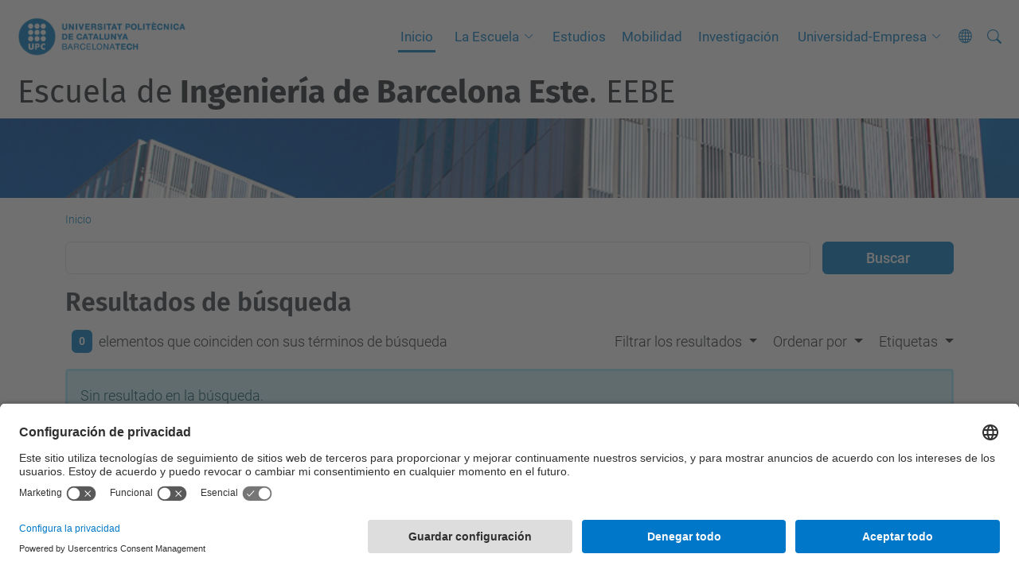

--- FILE ---
content_type: text/html;charset=utf-8
request_url: https://eebe.upc.edu/es/@@search?advanced_search=True&sort_on=&b_start:int=3520&set_language=es
body_size: 10237
content:
<!DOCTYPE html>
<html xmlns="http://www.w3.org/1999/xhtml" class="h-100" lang="es" xml:lang="es">

<head><meta http-equiv="Content-Type" content="text/html; charset=UTF-8" />
  <title>Escuela de Ingeniería de Barcelona Este. EEBE — UPC. Universitat Politècnica de Catalunya</title>
  <link rel="preconnect" href="//app.usercentrics.eu" />
  <link rel="preconnect" href="//api.usercentrics.eu" />
  <link rel="preconnect" href="//privacy-proxy.usercentrics.eu" />
  <link rel="dns-prefetch" href="//app.usercentrics.eu" />
  <link rel="dns-prefetch" href="//api.usercentrics.eu" />
  <link rel="preload" href="/++theme++genweb6.theme/stylesheets/fa.min.css" as="style" onload="this.onload=null;this.rel='stylesheet'" />
  <!-- <link rel="preload" href="//app.usercentrics.eu/browser-ui/latest/loader.js" as="script"/>
  <link rel="preload" href="//privacy-proxy.usercentrics.eu/latest/uc-block.bundle.js" as="script"/> -->
  <script>
    window.UC_UI_DOMAINS = {
      crossDomainConsentSharingIFrame: 'https://www.upc.edu/cross-domain-bridge.html',
    };
  </script>
  <script id="usercentrics-cmp" src="https://app.usercentrics.eu/browser-ui/latest/loader.js" data-settings-id="k73tMWYfS" async=""></script>
  <script type="application/javascript" src="https://privacy-proxy.usercentrics.eu/latest/uc-block.bundle.js"></script>
  <script>
    uc.deactivateBlocking([
      'HkocEodjb7', // Google Analytics is not blocked
      'BJ59EidsWQ', //GTM
      'mJTPU19oR', //Google adsense
    ]);
  </script>
  <script type="text/javascript" id="gtag-consent">
    window.dataLayer = window.dataLayer || [];

    function gtag() {
      dataLayer.push(arguments);
    }
    gtag("consent", "default", {
      ad_user_data: "denied",
      ad_personalization: "denied",
      ad_storage: "denied",
      analytics_storage: "denied",
      wait_for_update: 500
    });
    gtag("set", "ads_data_redaction", true);
  </script>
  <script defer="defer" type="application/javascript" src="/++theme++genweb6.theme/js/dataTables.min.js"></script>
  <script defer="defer" type="application/javascript" src="/++theme++genweb6.theme/js/select2.min.js"></script>
<meta charset="utf-8" /><meta name="twitter:card" content="summary" /><meta property="og:site_name" content="eebe" /><meta property="og:title" content="Español" /><meta property="twitter:title" content="Español" /><meta property="og:type" content="website" /><meta property="og:description" content="" /><meta property="twitter:description" content="" /><meta property="og:url" content="https://eebe.upc.edu/es" /><meta property="twitter:url" content="https://eebe.upc.edu/es" /><meta property="og:image" content="https://eebe.upc.edu/++resource++plone-logo.svg" /><meta property="twitter:image" content="https://eebe.upc.edu/++resource++plone-logo.svg" /><meta property="og:image:type" content="image/png" /><meta name="robots" content="all" /><meta name="DC.date.created" content="2015-11-23T13:42:19+01:00" /><meta name="DC.date.modified" content="2025-11-17T09:13:12+01:00" /><meta name="DC.type" content="Carpeta Raíz de Idioma" /><meta name="DC.format" content="text/plain" /><meta name="DC.language" content="es" /><meta name="description" /><meta name="viewport" content="width=device-width, initial-scale=1.0" /><meta name="generator" content="Plone - https://plone.org/" /><link rel="alternate" hreflang="es" href="https://eebe.upc.edu/es" /><link rel="alternate" hreflang="ca" href="https://eebe.upc.edu/ca" /><link rel="alternate" hreflang="en" href="https://eebe.upc.edu/en" /><link rel="alternate" hreflang="x-default" href="https://eebe.upc.edu/ca" /><link rel="home" title="Inicio" href="https://eebe.upc.edu/es" /><link href="https://eebe.upc.edu/es/RSS" rel="alternate" title="Español - b'RSS 1.0'" type="application/rss+xml" /><link href="https://eebe.upc.edu/es/rss.xml" rel="alternate" title="Español - b'RSS 2.0'" type="application/rss+xml" /><link href="https://eebe.upc.edu/es/atom.xml" rel="alternate" title="Español - b'Atom'" type="application/rss+xml" /><link rel="canonical" href="https://eebe.upc.edu/es" /><link rel="preload icon" type="image/vnd.microsoft.icon" href="https://eebe.upc.edu/es/favicon.ico?name=favicon.ico" /><link rel="mask-icon" href="https://eebe.upc.edu/es/favicon.ico?name=favicon.ico" /><link href="https://eebe.upc.edu/es/@@search" rel="search" title="Buscar en este sitio" /><link data-bundle="easyform" href="https://eebe.upc.edu/++webresource++b6e63fde-4269-5984-a67a-480840700e9a/++resource++easyform.css" media="all" rel="stylesheet" type="text/css" /><link data-bundle="mosaic-css" href="https://eebe.upc.edu/++webresource++d7e40e0c-c32f-50f9-a266-90ede815cd23/++plone++mosaic/mosaic.min.css" media="all" rel="stylesheet" type="text/css" /><link data-bundle="multilingual" href="https://eebe.upc.edu/++webresource++4b25ebfe-4288-5cbe-b3d2-cfa66e33cd82/++resource++plone.app.multilingual.stylesheet/multilingual.css" media="all" rel="stylesheet" type="text/css" /><link data-bundle="plone-fullscreen" href="https://eebe.upc.edu/++webresource++ac83a459-aa2c-5a45-80a9-9d3e95ae0847/++plone++static/plone-fullscreen/fullscreen.css" media="all" rel="stylesheet" type="text/css" /><link data-bundle="tfemarket-bundle" href="https://eebe.upc.edu/++webresource++1b4e02aa-63f8-546e-8014-28d98d95f7df/++theme++genweb6.tfemarket/stylesheets/theme-tfemarket.min.css" media="all" rel="stylesheet" type="text/css" /><link data-bundle="upc-bundle" href="https://eebe.upc.edu/++webresource++14ff9cc0-0eda-5e21-a9bd-22687843ae35/++theme++genweb6.upc/stylesheets/theme-upc.min.css" media="all" rel="stylesheet" type="text/css" /><link href="https://eebe.upc.edu/++webresource++d10d4e1f-c923-51c6-ba2c-64718f31d492//++theme++genweb6.theme/stylesheets/theme.min.css" media="all" rel="stylesheet" type="text/css" /><style>.titling-line {
  position: relative;
  overflow: hidden;
  padding: 6px 0;
  margin-top: 0; }

  .titling-line:after {
    content: "";
    position: absolute;
    margin-left: 12px;
    background: #d1d1d1;
    height: 1px;
    box-shadow: 1000px 0 0 -1000px #d1d1d1;
    width: 100%;
    top: 50%; }
</style><script async="" src="https://www.googletagmanager.com/gtag/js?id=G-70F87BXT5R"></script><script>
  window.dataLayer = window.dataLayer || [];
  function gtag(){dataLayer.push(arguments);}
  gtag('js', new Date());

  gtag('config', 'G-70F87BXT5R');
gtag('config', 'G-P80Z250TEZ');

</script><script data-bundle="plone-fullscreen" integrity="sha384-yAbXscL0aoE/0AkFhaGNz6d74lDy9Cz7PXfkWNqRnFm0/ewX0uoBBoyPBU5qW7Nr" src="https://eebe.upc.edu/++webresource++6aa4c841-faf5-51e8-8109-90bd97e7aa07/++plone++static/plone-fullscreen/fullscreen.js"></script><script data-bundle="plone" integrity="sha384-VpRtef0in9VvJccUgGM+OKJxMlKkCjrUuv4dmkXUjfuBQMRjcDWGNmTYiPWFcckC" src="https://eebe.upc.edu/++webresource++63fc8075-8d9c-52b0-bd0c-c7db8d9c785d/++plone++static/bundle-plone/bundle.min.js"></script><script data-bundle="datagridfield-bundle" integrity="sha384-ab8+ZO465yuhsQpCxqQ3u2HpLcOwNqxIS0HAA+laLWcfsX8+8SXtI9TSBzDJg9wf" src="https://eebe.upc.edu/++webresource++b5050647-6b73-57ea-8cc2-e492b13e1606/++resource++collective.z3cform.datagridfield/datagridfield-remote.min.js"></script><script integrity="sha384-Z0c0O7SGparpXtqZ7DqB+2xYabbv4FwSW10MAxUzrFnDh7Bfxubjpre0f7AIxrKf" src="https://eebe.upc.edu/++webresource++428ff13a-1bd4-583d-ba0b-b909e791367c//++theme++genweb6.theme/js/theme.min.js"></script></head>

<body class="d-flex flex-column h-100 col-content frontend icons-on portaltype-lrf site-es template-search thumbs-on userrole-anonymous viewpermission-view" id="visual-portal-wrapper" dir="ltr" data-base-url="https://eebe.upc.edu/es" data-view-url="https://eebe.upc.edu/es" data-portal-url="https://eebe.upc.edu" data-i18ncatalogurl="https://eebe.upc.edu/plonejsi18n" data-pat-pickadate="{&quot;date&quot;: {&quot;selectYears&quot;: 200}, &quot;time&quot;: {&quot;interval&quot;: 5 } }" data-pat-plone-modal="{&quot;actionOptions&quot;: {&quot;displayInModal&quot;: false}}"><div class="outer-wrapper flex-shrink-0">

    <header id="content-header" class="sticky-top">
      <div id="portal-top" class="w-100">
        


    <div id="header" class="d-flex align-items-center light-to-dark-theme">

        <a href="#main-container" class="d-none">Ir al contenido principal</a>

        <div id="portal-logos" class="d-flex me-4">
            <div id="logo-primary">

                <a href="https://www.upc.edu/es" target="_blank">

                    <img alt="Universitat Politècnica de Catalunya" title="Universitat Politècnica de Catalunya" class="img-desktop" src="https://eebe.upc.edu/@@gw-logo" />

                </a>

                

            </div>

            
        </div>

        <nav id="portal-navbar" role="navigation" class="global-navigation ms-auto">

            <ul class="navbar-nav mb-2 mb-lg-0 align-items-center" id="portal-globalnav">
                <li class="home nav-item">
                    <a class="nav-link" href="https://eebe.upc.edu/es">Inicio</a>
                </li>

                <li class="la-escuela has_subtree nav-item"><a href="https://eebe.upc.edu/es/la-escuela" target="_self" class="state-published nav-link" aria-haspopup="true">La Escuela</a><input type="checkbox" class="opener" /><label for="navitem-la-escuela" role="button" aria-label="La Escuela"></label><ul class="has_subtree dropdown"><li class="espacios-y-equipamientos nav-item"><a href="https://eebe.upc.edu/es/la-escuela/espacios-y-equipamientos" target="_self" class="state-published nav-link">Espacios y equipamientos</a></li><li class="asociaciones nav-item"><a href="https://eebe.upc.edu/es/la-escuela/asociaciones" target="_self" class="state-published nav-link">Asociaciones</a></li><li class="como-llegar nav-item"><a href="https://eebe.upc.edu/es/la-escuela/como-llegar" target="_self" class="state-published nav-link">Cómo llegar</a></li></ul></li><li class="estudios nav-item"><a href="https://eebe.upc.edu/es/estudios" target="_self" class="state-published nav-link">Estudios</a></li><li class="mobilidad nav-item"><a href="https://eebe.upc.edu/ca/mobilitat" target="_self" class="state-published nav-link">Mobilidad</a></li><li class="investigacion nav-item"><a href="https://eebe.upc.edu/es/investigacion" target="_self" class="state-published nav-link">Investigación</a></li><li class="universidad-empresa has_subtree nav-item"><a href="https://eebe.upc.edu/es/universidad-empresa" target="_self" class="state-published nav-link" aria-haspopup="true">Universidad-Empresa</a><input type="checkbox" class="opener" /><label for="navitem-universidad-empresa" role="button" aria-label="Universidad-Empresa"></label><ul class="has_subtree dropdown"><li class="captacion-de-talento-1 nav-item"><a href="https://eebe.upc.edu/es/universidad-empresa/captacion-de-talento-1" target="_self" class="state-published nav-link">Captación de talento</a></li><li class="patrocinio-y-otras-colaboraciones nav-item"><a href="https://eebe.upc.edu/es/universidad-empresa/patrocinio-y-otras-colaboraciones" target="_self" class="state-published nav-link">Patrocinio y otras colaboraciones</a></li><li class="soluciones-para-la-empresa-1 nav-item"><a href="https://eebe.upc.edu/es/universidad-empresa/soluciones-para-la-empresa-1" target="_self" class="state-published nav-link">Soluciones para la empresa</a></li></ul></li>

                

                

                    <li class="has_subtree nav-item nav-lang">

                        <a href="#" class="nav-link" aria-haspopup="true">
                            <i class="bi bi-globe" alt="Idiomas" title="Idiomas"></i>
                        </a>

                        <ul class="has_subtree dropdown">
                            <li class="nav-item">
                                <a class="nav-link" href="https://eebe.upc.edu/@@multilingual-selector/918c5626a35a4696a7247b03eb6e8e05/ca?advanced_search=True&amp;sort_on=&amp;b_start:int=3520&amp;set_language=ca&amp;post_path=/%40%40search">
                                    <span>Català</span>
                                </a>
                            </li>
                            <li class="nav-item">
                                <a class="nav-link" href="https://eebe.upc.edu/@@multilingual-selector/918c5626a35a4696a7247b03eb6e8e05/en?advanced_search=True&amp;sort_on=&amp;b_start:int=3520&amp;set_language=en&amp;post_path=/%40%40search">
                                    <span>English</span>
                                </a>
                            </li>
                        </ul>
                    </li>

                
            </ul>
        </nav>

        <div id="portal-searchbox" class="nav-item">

            

    <form id="searchGadget_form" action="https://eebe.upc.edu/es/@@search" role="search" class="d-flex pat-livesearch show_images " data-pat-livesearch="ajaxUrl:https://eebe.upc.edu/es/@@ajax-search">

        <label class="hiddenStructure" for="searchGadget">Buscar</label>

        

            <input name="SearchableText" type="text" size="18" id="searchGadget" title="Buscar en el Sitio" placeholder="Buscar en el Sitio" class="searchField form-control me-3" />

            

            

        

        <button class="searchButton" type="submit" alt="Buscar" aria-label="Buscar"><i class="bi bi-search" alt="Buscar" title="Buscar"></i></button>

        <div id="portal-advanced-search" class="hiddenStructure">

            <a href="https://eebe.upc.edu/es/@@search">Búsqueda Avanzada…</a>

        </div>

    </form>


        </div>

        <div id="portal-navbar-mobile" class="d-none ms-auto" role="navigation">

            <nav class="navbar navbar-dark">

                <div class="container-fluid">

                    <button class="navbar-toggler" type="button" data-bs-toggle="offcanvas" aria-label="Close" data-bs-target="#gwMobileNavbar" aria-controls="gwMobileNavbar">

                    <span class="navbar-toggler-icon"></span>

                    </button>

                    <div class="offcanvas offcanvas-end text-bg-dark" tabindex="-1" id="gwMobileNavbar" aria-labelledby="gwMobileNavbarLabel">

                        <div class="offcanvas-header">

                            <p class="h5">Menú</p>
                            <button type="button" class="btn-close btn-close-white" data-bs-dismiss="offcanvas" aria-label="Close"></button>

                        </div>

                        <div class="offcanvas-body">

                            <div class="d-flex mt-3 mb-2" role="search">

                                <div id="portal-searchbox-mobile" class="nav-item">

                                    

    <form id="searchGadget_form_mobile" action="https://eebe.upc.edu/es/@@search" role="search" class="d-flex pat-livesearch show_images " data-pat-livesearch="ajaxUrl:https://eebe.upc.edu/es/@@ajax-search">

        <label class="hiddenStructure" for="searchGadget_mobile">Buscar</label>

        

            <input name="SearchableText" type="text" size="18" id="searchGadget_mobile" title="Buscar en el Sitio" placeholder="Buscar en el Sitio" class="searchField form-control me-3" />

            

            

        

        <button class="searchButton" type="submit" alt="Buscar" aria-label="Buscar"><i class="bi bi-search" alt="Buscar" title="Buscar"></i></button>

        <div id="portal-advanced-search_mobile" class="hiddenStructure">

            <a href="https://eebe.upc.edu/es/@@search">Búsqueda Avanzada…</a>

        </div>

    </form>



                                </div>

                            </div>

                            <ul class="navbar-nav justify-content-end flex-grow-1 pe-3">

                                <li class="nav-item">

                                    <a class="nav-link" href="https://eebe.upc.edu/es">Inicio</a>

                                </li>

                                

                                    <li class="ps-3"><hr class="mt-1 mb-1" /></li>

                                    <li class="la-escuela has_subtree nav-item"><a href="https://eebe.upc.edu/es/la-escuela" target="_self" class="state-published nav-link" aria-haspopup="true">La Escuela</a><input type="checkbox" class="opener" /><label for="navitem-la-escuela" role="button" aria-label="La Escuela"></label><ul class="has_subtree dropdown"><li class="espacios-y-equipamientos nav-item"><a href="https://eebe.upc.edu/es/la-escuela/espacios-y-equipamientos" target="_self" class="state-published nav-link">Espacios y equipamientos</a></li><li class="asociaciones nav-item"><a href="https://eebe.upc.edu/es/la-escuela/asociaciones" target="_self" class="state-published nav-link">Asociaciones</a></li><li class="como-llegar nav-item"><a href="https://eebe.upc.edu/es/la-escuela/como-llegar" target="_self" class="state-published nav-link">Cómo llegar</a></li></ul></li><li class="estudios nav-item"><a href="https://eebe.upc.edu/es/estudios" target="_self" class="state-published nav-link">Estudios</a></li><li class="mobilidad nav-item"><a href="https://eebe.upc.edu/ca/mobilitat" target="_self" class="state-published nav-link">Mobilidad</a></li><li class="investigacion nav-item"><a href="https://eebe.upc.edu/es/investigacion" target="_self" class="state-published nav-link">Investigación</a></li><li class="universidad-empresa has_subtree nav-item"><a href="https://eebe.upc.edu/es/universidad-empresa" target="_self" class="state-published nav-link" aria-haspopup="true">Universidad-Empresa</a><input type="checkbox" class="opener" /><label for="navitem-universidad-empresa" role="button" aria-label="Universidad-Empresa"></label><ul class="has_subtree dropdown"><li class="captacion-de-talento-1 nav-item"><a href="https://eebe.upc.edu/es/universidad-empresa/captacion-de-talento-1" target="_self" class="state-published nav-link">Captación de talento</a></li><li class="patrocinio-y-otras-colaboraciones nav-item"><a href="https://eebe.upc.edu/es/universidad-empresa/patrocinio-y-otras-colaboraciones" target="_self" class="state-published nav-link">Patrocinio y otras colaboraciones</a></li><li class="soluciones-para-la-empresa-1 nav-item"><a href="https://eebe.upc.edu/es/universidad-empresa/soluciones-para-la-empresa-1" target="_self" class="state-published nav-link">Soluciones para la empresa</a></li></ul></li>

                                

                                

                                

                                    

                                        <li class="ps-3"><hr class="mt-1 mb-1" /></li>

                                        <li class="nav-item">

                                            <a class="nav-link" href="https://eebe.upc.edu/@@multilingual-selector/918c5626a35a4696a7247b03eb6e8e05/ca?advanced_search=True&amp;sort_on=&amp;b_start:int=3520&amp;set_language=ca&amp;post_path=/%40%40search">

                                                <span>Català</span>

                                            </a>

                                        </li>
                                        <li class="nav-item">

                                            <a class="nav-link" href="https://eebe.upc.edu/@@multilingual-selector/918c5626a35a4696a7247b03eb6e8e05/en?advanced_search=True&amp;sort_on=&amp;b_start:int=3520&amp;set_language=en&amp;post_path=/%40%40search">

                                                <span>English</span>

                                            </a>

                                        </li>

                                    

                                

                            </ul>
                        </div>
                    </div>
                </div>
            </nav>
        </div>
    </div>



      </div>
    </header>

    <div id="above-content-wrapper">
      <div id="viewlet-above-content">



    <div id="hero" class="light-to-dark-theme image-hero content-hero" style="--bg-img-url: url(https://eebe.upc.edu/@@gw-hero)">

        

        

        

            <section>

                

                

                <img alt="" src="https://eebe.upc.edu/@@gw-hero" />

            </section>

        

        <div class="site_title">

            

                

                <div class="h1">
                    <a accesskey="1" class="text-decoration-none" href="https://eebe.upc.edu/es">
                        Escuela de<strong> Ingeniería de Barcelona Este</strong>. EEBE
                    </a>
                </div>

            

        </div>

        

    </div>





<nav id="portal-breadcrumbs" aria-label="breadcrumb" label_breadcrumb="label_breadcrumb">
  <div class="container">
    <ol class="breadcrumb">
      <li class="breadcrumb-item"><a href="https://eebe.upc.edu/es">Inicio</a></li>
      
    </ol>
  </div>
</nav>
</div>
    </div>

    <div class="container">
      <div class="row">
        <aside id="global_statusmessage" class="col-12">
      

      <div>
      </div>
    </aside>
      </div>
      <main id="main-container" class="row">
        <section id="portal-column-content">

      

      

        

          <article id="content">

            <div id="content-core">

    <form name="searchform" id="searchform" action="@@search" role="search" class="searchPage pat-formautofocus pat-search">

        <input type="hidden" name="sort_on" value="" />
        <input type="hidden" name="sort_order" value="" />
        <input type="hidden" id="search-batch-start" name="b_start:int" value="3520" />
        <input type="hidden" id="advanced-search-input" name="advanced_search" value="True" />

        <div class="input-group">
          <input class="searchPage form-control" name="SearchableText" type="text" size="25" title="Buscar en Sitio" value="" />
          <span class="input-group-btn">
            <input class="searchPage allowMultiSubmit btn btn-primary" type="submit" value="Buscar" />
          </span>
        </div>

        <input type="hidden" name="created.range:record" value="min" />

        <div class="mt-3">
          <h1 id="search-term">
            <span>Resultados de búsqueda</span>
            
          </h1>
        </div>

        <div class="d-flex mb-2">

          <div class="flex-fill">
            <a class="nav-link active ps-2" aria-current="page" href="#">
              <span class="d-flex" id="results-count"><span id="search-results-number" class="badge bg-primary me-2 d-flex justify-content-center align-items-center">0</span> elementos que coinciden con sus términos de búsqueda</span>
            </a>
          </div>

          <div class="nav-item dropdown" id="search-filter">
            <a class="nav-link dropdown-toggle" data-bs-toggle="dropdown" href="#" role="button" aria-expanded="false" id="search-filter-toggle">Filtrar los resultados</a>
            <div class="dropdown-menu dropdown-menu-md-end">
              <div class="d-flex text-nowrap">
                <div class="mx-3">
                  <span class="fw-bold">Tipo de elemento</span>
                  <ul class="list-unstyled search-type-options">
                    <li>
                      <div class="form-check">
                        <input type="checkbox" name="pt_toggle" value="#" id="pt_toggle" class="form-check-input" checked="checked" />
                        <label for="pt_toggle" class="form-check-label">Todos/Ninguno</label>
                      </div>
                    </li>
                    <li>
                      <div class="form-check">
                        <input type="checkbox" name="portal_type:list" class="form-check-input" checked="checked" value="Logos_Footer" id="portal_type_1" />
                        <label for="portal_type_1" class="form-check-label">Logos Pie</label>
                      </div>
                    </li>
                    <li>
                      <div class="form-check">
                        <input type="checkbox" name="portal_type:list" class="form-check-input" checked="checked" value="Banner" id="portal_type_2" />
                        <label for="portal_type_2" class="form-check-label">Banner</label>
                      </div>
                    </li>
                    <li>
                      <div class="form-check">
                        <input type="checkbox" name="portal_type:list" class="form-check-input" checked="checked" value="File" id="portal_type_3" />
                        <label for="portal_type_3" class="form-check-label">Archivo</label>
                      </div>
                    </li>
                    <li>
                      <div class="form-check">
                        <input type="checkbox" name="portal_type:list" class="form-check-input" checked="checked" value="Image" id="portal_type_4" />
                        <label for="portal_type_4" class="form-check-label">Imagen</label>
                      </div>
                    </li>
                    <li>
                      <div class="form-check">
                        <input type="checkbox" name="portal_type:list" class="form-check-input" checked="checked" value="Collection" id="portal_type_5" />
                        <label for="portal_type_5" class="form-check-label">Colección</label>
                      </div>
                    </li>
                    <li>
                      <div class="form-check">
                        <input type="checkbox" name="portal_type:list" class="form-check-input" checked="checked" value="genweb.upc.documentimage" id="portal_type_6" />
                        <label for="portal_type_6" class="form-check-label">Página con imagen</label>
                      </div>
                    </li>
                    <li>
                      <div class="form-check">
                        <input type="checkbox" name="portal_type:list" class="form-check-input" checked="checked" value="LIF" id="portal_type_7" />
                        <label for="portal_type_7" class="form-check-label">Carpeta Independiente de Idioma</label>
                      </div>
                    </li>
                    <li>
                      <div class="form-check">
                        <input type="checkbox" name="portal_type:list" class="form-check-input" checked="checked" value="Logos_Container" id="portal_type_8" />
                        <label for="portal_type_8" class="form-check-label">Directorio Logos</label>
                      </div>
                    </li>
                    <li>
                      <div class="form-check">
                        <input type="checkbox" name="portal_type:list" class="form-check-input" checked="checked" value="Link" id="portal_type_9" />
                        <label for="portal_type_9" class="form-check-label">Enlace</label>
                      </div>
                    </li>
                    <li>
                      <div class="form-check">
                        <input type="checkbox" name="portal_type:list" class="form-check-input" checked="checked" value="Event" id="portal_type_10" />
                        <label for="portal_type_10" class="form-check-label">Evento</label>
                      </div>
                    </li>
                    <li>
                      <div class="form-check">
                        <input type="checkbox" name="portal_type:list" class="form-check-input" checked="checked" value="LRF" id="portal_type_11" />
                        <label for="portal_type_11" class="form-check-label">Carpeta Raíz de Idioma</label>
                      </div>
                    </li>
                    <li>
                      <div class="form-check">
                        <input type="checkbox" name="portal_type:list" class="form-check-input" checked="checked" value="genweb.tfemarket.offer" id="portal_type_12" />
                        <label for="portal_type_12" class="form-check-label">Oferta</label>
                      </div>
                    </li>
                    <li>
                      <div class="form-check">
                        <input type="checkbox" name="portal_type:list" class="form-check-input" checked="checked" value="News Item" id="portal_type_13" />
                        <label for="portal_type_13" class="form-check-label">Noticia</label>
                      </div>
                    </li>
                    <li>
                      <div class="form-check">
                        <input type="checkbox" name="portal_type:list" class="form-check-input" checked="checked" value="BannerContainer" id="portal_type_14" />
                        <label for="portal_type_14" class="form-check-label">Directorio de Banners</label>
                      </div>
                    </li>
                    <li>
                      <div class="form-check">
                        <input type="checkbox" name="portal_type:list" class="form-check-input" checked="checked" value="packet" id="portal_type_15" />
                        <label for="portal_type_15" class="form-check-label">Contenido UPC</label>
                      </div>
                    </li>
                    <li>
                      <div class="form-check">
                        <input type="checkbox" name="portal_type:list" class="form-check-input" checked="checked" value="genweb.upc.subhome" id="portal_type_16" />
                        <label for="portal_type_16" class="form-check-label">Tablero de portlets</label>
                      </div>
                    </li>
                    <li>
                      <div class="form-check">
                        <input type="checkbox" name="portal_type:list" class="form-check-input" checked="checked" value="Document" id="portal_type_17" />
                        <label for="portal_type_17" class="form-check-label">Página</label>
                      </div>
                    </li>
                    <li>
                      <div class="form-check">
                        <input type="checkbox" name="portal_type:list" class="form-check-input" checked="checked" value="Folder" id="portal_type_18" />
                        <label for="portal_type_18" class="form-check-label">Carpeta</label>
                      </div>
                    </li>
                    <li>
                      <div class="form-check">
                        <input type="checkbox" name="portal_type:list" class="form-check-input" checked="checked" value="EasyForm" id="portal_type_19" />
                        <label for="portal_type_19" class="form-check-label">EasyForm</label>
                      </div>
                    </li>
                    <li>
                      <div class="form-check">
                        <input type="checkbox" name="portal_type:list" class="form-check-input" checked="checked" value="genweb.core.accordiontabs" id="portal_type_20" />
                        <label for="portal_type_20" class="form-check-label">Acordeón / Pestañas</label>
                      </div>
                    </li>
                    <li>
                      <div class="form-check">
                        <input type="checkbox" name="portal_type:list" class="form-check-input" checked="checked" value="genweb.tfemarket.market" id="portal_type_21" />
                        <label for="portal_type_21" class="form-check-label">Mercado</label>
                      </div>
                    </li>
                  </ul>
                </div>
                <div class="mx-3">
                  <span class="fw-bold">Nuevos elementos desde</span>
                  <ul class="list-unstyled">
                    <li>
                      <div class="form-check">
                        <input type="radio" id="query-date-yesterday" name="created.query:record:date" class="form-check-input" value="2026-01-17T00:00:00+01:00" checked="checked" />
                        <label for="query-date-yesterday" class="form-check-label">Ayer</label>
                      </div>
                    </li>
                    <li>
                      <div class="form-check">
                        <input type="radio" id="query-date-lastweek" name="created.query:record:date" class="form-check-input" value="2026-01-11T00:00:00+01:00" checked="checked" />
                        <label for="query-date-lastweek" class="form-check-label">Última semana</label>
                      </div>
                    </li>
                    <li>
                      <div class="form-check">
                        <input type="radio" id="query-date-lastmonth" name="created.query:record:date" class="form-check-input" value="2025-12-18T00:00:00+01:00" checked="checked" />
                        <label for="query-date-lastmonth" class="form-check-label">Último mes</label>
                      </div>
                    </li>
                    <li>
                      <div class="form-check">
                        <input type="radio" id="query-date-ever" name="created.query:record:date" class="form-check-input" value="1970-01-02T00:00:00" checked="checked" />
                        <label for="query-date-ever" class="form-check-label">Alguna vez</label>
                      </div>
                    </li>
                  </ul>
                </div>
              </div>
            </div>
          </div>

          <div class="nav-item dropdown">
            <a class="nav-link dropdown-toggle" data-bs-toggle="dropdown" href="#" role="button" aria-expanded="false">Ordenar por</a>
            <ul class="dropdown-menu dropdown-menu-md-end" id="sorting-options">
              <li>
                <a class="dropdown-item" href="https://eebe.upc.edu/es/@@search?advanced_search=True&amp;b_start:int=3520&amp;set_language=es&amp;sort_on=relevance" data-sort="relevance" data-order="">relevancia</a>
              </li>
              <li>
                <a class="dropdown-item" href="https://eebe.upc.edu/es/@@search?advanced_search=True&amp;b_start:int=3520&amp;set_language=es&amp;sort_on=Date&amp;sort_order=reverse" data-sort="Date" data-order="reverse">fecha (primero los más nuevos)</a>
              </li>
              <li>
                <a class="dropdown-item" href="https://eebe.upc.edu/es/@@search?advanced_search=True&amp;b_start:int=3520&amp;set_language=es&amp;sort_on=sortable_title" data-sort="sortable_title" data-order="">alfabéticamente</a>
              </li>
            </ul>
          </div>

          

          <div class="nav-item dropdown">

            <a class="nav-link dropdown-toggle" data-bs-toggle="dropdown" href="#" role="button" aria-expanded="false">Etiquetas</a>

            <select class="dropdown-menu dropdown-menu-md-end ps-2 form-select form-select-subjects" name="Subject:list" id="Subject" size="7" multiple="multiple">

              <option value="Accés">Accés</option>
              <option value="Altres">Altres</option>
              <option value="Automàtica">Automàtica</option>
              <option value="Avaluació curricular">Avaluació curricular</option>
              <option value="Biomedica">Biomedica</option>
              <option value="Certificat">Certificat</option>
              <option value="Compensació">Compensació</option>
              <option value="Compres economia i comptabilitat">Compres economia i comptabilitat</option>
              <option value="Comunicació">Comunicació</option>
              <option value="ETSEIB">ETSEIB</option>
              <option value="EUETIB">EUETIB</option>
              <option value="Electricitat">Electricitat</option>
              <option value="Electronica">Electronica</option>
              <option value="Energia">Energia</option>
              <option value="Entitats externes">Entitats externes</option>
              <option value="Equips directius CEM EQ">Equips directius CEM EQ</option>
              <option value="Espais">Espais</option>
              <option value="Estudiantat">Estudiantat</option>
              <option value="Fase Inicial (FI)">Fase Inicial (FI)</option>
              <option value="Fisica">Fisica</option>
              <option value="INFORMACIO_HORARIS">INFORMACIO_HORARIS</option>
              <option value="Materials">Materials</option>
              <option value="Matrícula">Matrícula</option>
              <option value="Mecanica">Mecanica</option>
              <option value="Mecànica Fluids i Termotècnia">Mecànica Fluids i Termotècnia</option>
              <option value="NOTÍCIA_ACADÈMICA">NOTÍCIA_ACADÈMICA</option>
              <option value="OPAE-BIO">OPAE-BIO</option>
              <option value="OPAE-EIA">OPAE-EIA</option>
              <option value="OPAE-ELE">OPAE-ELE</option>
              <option value="OPAE-ENE">OPAE-ENE</option>
              <option value="OPAE-MAT">OPAE-MAT</option>
              <option value="OPAE-MEC">OPAE-MEC</option>
              <option value="OPAE-MEII">OPAE-MEII</option>
              <option value="OPAE-MMAT">OPAE-MMAT</option>
              <option value="OPAE-MQUI">OPAE-MQUI</option>
              <option value="OPAE-QUI">OPAE-QUI</option>
              <option value="OPAEBIO">OPAEBIO</option>
              <option value="OPAEMEC">OPAEMEC</option>
              <option value="PAS">PAS</option>
              <option value="PDI">PDI</option>
              <option value="PSR">PSR</option>
              <option value="PTGAS">PTGAS</option>
              <option value="Permanència">Permanència</option>
              <option value="Qualitat dels estudis">Qualitat dels estudis</option>
              <option value="Quimica">Quimica</option>
              <option value="Reconeixements">Reconeixements</option>
              <option value="Resistència de Materials">Resistència de Materials</option>
              <option value="Sala cooperativa">Sala cooperativa</option>
              <option value="Serveis TIC CDB">Serveis TIC CDB</option>
              <option value="Serveis TIC UPC">Serveis TIC UPC</option>
              <option value="Suport a Departaments">Suport a Departaments</option>
              <option value="Suport a Docència">Suport a Docència</option>
              <option value="Suport a Recerca">Suport a Recerca</option>
              <option value="TFE">TFE</option>
              <option value="Títol">Títol</option>
              <option value="Visitants">Visitants</option>
              <option value="acemat">acemat</option>
              <option value="acte de graduacio">acte de graduacio</option>
              <option value="activitats">activitats</option>
              <option value="admisiones">admisiones</option>
              <option value="aiche chapter">aiche chapter</option>
              <option value="asociations">asociations</option>
              <option value="aules">aules</option>
              <option value="automatica">automatica</option>
              <option value="automation">automation</option>
              <option value="avaluacio academica">avaluacio academica</option>
              <option value="biomedica">biomedica</option>
              <option value="biomedical">biomedical</option>
              <option value="bioneer">bioneer</option>
              <option value="campus diagonal besos">campus diagonal besos</option>
              <option value="chemistry">chemistry</option>
              <option value="classrooms">classrooms</option>
              <option value="comissions">comissions</option>
              <option value="cpaq">cpaq</option>
              <option value="cpei">cpei</option>
              <option value="credits extencio universitaria">credits extencio universitaria</option>
              <option value="dades">dades</option>
              <option value="delegacion">delegacion</option>
              <option value="doctorats">doctorats</option>
              <option value="e-tech racing">e-tech racing</option>
              <option value="eduroam">eduroam</option>
              <option value="eebe">eebe</option>
              <option value="electricidad">electricidad</option>
              <option value="electricitat">electricitat</option>
              <option value="electricity">electricity</option>
              <option value="electronica">electronica</option>
              <option value="electronics">electronics</option>
              <option value="energia">energia</option>
              <option value="energy">energy</option>
              <option value="epowered racing">epowered racing</option>
              <option value="erasmus">erasmus</option>
              <option value="estudiantes de intercambio">estudiantes de intercambio</option>
              <option value="estudiantes internacionales">estudiantes internacionales</option>
              <option value="etseib">etseib</option>
              <option value="euetib">euetib</option>
              <option value="fablab">fablab</option>
              <option value="fisica">fisica</option>
              <option value="fluid mechanics">fluid mechanics</option>
              <option value="graus">graus</option>
              <option value="ict">ict</option>
              <option value="jornada de portes obertes">jornada de portes obertes</option>
              <option value="laboratories">laboratories</option>
              <option value="laboratorios">laboratorios</option>
              <option value="laboratoris docents">laboratoris docents</option>
              <option value="lecture hall">lecture hall</option>
              <option value="location">location</option>
              <option value="masters">masters</option>
              <option value="materiales">materiales</option>
              <option value="materials">materials</option>
              <option value="mecanica">mecanica</option>
              <option value="mecanica de fluidos">mecanica de fluidos</option>
              <option value="mechanics">mechanics</option>
              <option value="normatives">normatives</option>
              <option value="normatives acadèmiques">normatives acadèmiques</option>
              <option value="organs de govern">organs de govern</option>
              <option value="physics">physics</option>
              <option value="portes obertes">portes obertes</option>
              <option value="prevencio">prevencio</option>
              <option value="prl">prl</option>
              <option value="pucra">pucra</option>
              <option value="qualitat">qualitat</option>
              <option value="quimica">quimica</option>
              <option value="reglament">reglament</option>
              <option value="rendicio de comptes">rendicio de comptes</option>
              <option value="riscos">riscos</option>
              <option value="rooms">rooms</option>
              <option value="sala cooperativa">sala cooperativa</option>
              <option value="sales">sales</option>
              <option value="students' delegation">students' delegation</option>
              <option value="tallers">tallers</option>
              <option value="termotecnia">termotecnia</option>
              <option value="thermal technology">thermal technology</option>
              <option value="tic">tic</option>
              <option value="titulacions">titulacions</option>
              <option value="ubicacion">ubicacion</option>
              <option value="upcguest">upcguest</option>
              <option value="upcoders">upcoders</option>
              <option value="visites">visites</option>
              <option value="voluntariat">voluntariat</option>
              <option value="wifi">wifi</option>
              <option value="xifres">xifres</option>

            </select>

            <script type="text/javascript">

              $(document).ready(function() {
                $('.form-select-subjects').on('change', function() {
                  $('input.searchPage').trigger('click');
                });
              });

            </script>

          </div>

        </div>

        <div id="search-results-wrapper">

          

            <div id="search-results" data-default-sort="relevance">

              
                <div class="alert alert-info">Sin resultado en la búsqueda.</div>
              

              
            </div>

          

        </div>

        <div class="my-3" id="rss-subscription">
          <a class="mx-2 text-decoration-none -flex  align-items-center" href="https://eebe.upc.edu/es/search_rss?advanced_search=True&amp;sort_on=&amp;b_start:int=3520&amp;set_language=es">
              <svg xmlns="http://www.w3.org/2000/svg" width="16" height="16" fill="currentColor" class="plone-icon  bi bi-rss-fill" viewbox="0 0 16 16">
  <path d="M2 0a2 2 0 0 0-2 2v12a2 2 0 0 0 2 2h12a2 2 0 0 0 2-2V2a2 2 0 0 0-2-2H2zm1.5 2.5c5.523 0 10 4.477 10 10a1 1 0 1 1-2 0 8 8 0 0 0-8-8 1 1 0 0 1 0-2zm0 4a6 6 0 0 1 6 6 1 1 0 1 1-2 0 4 4 0 0 0-4-4 1 1 0 0 1 0-2zm.5 7a1.5 1.5 0 1 1 0-3 1.5 1.5 0 0 1 0 3z"></path>
</svg>
              <span class="ms-1">Suscribirse a una fuente RSS siempre actualizada.</span>
          </a>
        </div>

    </form>
  </div>
            <footer>
              <div id="viewlet-below-content">




</div>
            </footer>
          </article>
        
      

      
    </section>
        
      </main>
      <!--/row-->
    </div>
    <!--/container-->

    <footer id="portal-footer-wrapper" class="mt-auto">
      <div id="portal-footer">

      <div id="footer-contact" role="contentinfo">

    <div class="row">

      <div class="col-md-4 map">
        <h2>Dónde estamos</h2>
        
        
          <iframe class="footer-contact-map" width="100%" height="300" frameborder="0" scrolling="no" marginheight="0" marginwidth="0" src="https://maps.google.com/maps?width=100%&amp;height=300&amp;hl=es&amp;q=Escola%20d'Enginyeria%20de%20Barcelona%20Est%20(EEBE)+()&amp;t=&amp;z=15&amp;ie=UTF8&amp;iwloc=B&amp;output=embed" title="Escola d'Enginyeria de Barcelona Est (EEBE)">
            Google Maps
          </iframe>
        
      </div>

      <div class="col-md-3 offset-md-1 contact">
        <h2>Contacto</h2>

        

        <address>
          <h4><span>PARA CONSULTAS A GESTIÓN ACADÉMICA*</span></h4>
<p><a class="external-link" href="https://demana.upc.edu/gaeebe/" target="_self" title=""><img alt="Banner DEMANA" class="image-inline" height="57" loading="lazy" src="https://eebe.upc.edu/ca/imatges/imatges-gestio-academica/banner-demana-ga-eebe-ca-4.png/@@images/image-0-987fd8b5de48cfe52a30583a7a949b1b.png" title="banner-demana-ga-eebe-ca-4.png" width="263" /></a></p>
<p><em> *formulario en catalán</em></p>
<h4 class="liniaDalt">DONDE ENCONTRARNOS</h4>
<h3>Escola d'Enginyeria de Barcelona Est</h3>
<address>
<p>Campus Diagonal Besòs, Edifici A (EEBE)<br />Av. Eduard Maristany, 16 08019 Barcelona<br />Telèfon +34 93 413 74 00<br />Fax +34 93 413 74 01 </p>
</address>
<p><a class="show" href="http://directori.upc.edu/directori/dadesUE.jsp?id=295" rel="noopener tooltip" target="_blank" title=""><span class="icon-book"></span> Directorio UPC </a></p>

          <p>
            <a href="https://eebe.upc.edu/es/contact">Formulario de contacto</a>
          </p>
        </address>

      </div>

      <div class="col-md-3 offset-md-1">

        

          <div class="xarxes_socials">

            <h2>Lista redes sociales</h2>

            

              <a target="_blank" href="https://www.instagram.com/eebe_upc/" title="Instagram, (abre en ventana nueva)" alt="Instagram, (abre en ventana nueva)">

                

                  <i class="bi bi-instagram"></i>

                  

                

              </a>
            

              <a target="_blank" href="https://www.facebook.com/eebeupc" title="Facebook, (abre en ventana nueva)" alt="Facebook, (abre en ventana nueva)">

                

                  <i class="bi bi-facebook"></i>

                  

                

              </a>
            

              <a target="_blank" href="https://www.linkedin.com/company/eebe-upc/" title="Linkedin, (abre en ventana nueva)" alt="Linkedin, (abre en ventana nueva)">

                

                  <i class="bi bi-linkedin"></i>

                  

                

              </a>
            

              <a target="_blank" href="https://bsky.app/profile/eebe.upc.edu" title="Bluesky, (abre en ventana nueva)" alt="Bluesky, (abre en ventana nueva)">

                

                  

                  <i class="fa-brands fa-bluesky"></i>

                

              </a>
            

              <a target="_blank" href="https://www.youtube.com/@eebe_cdb_upc" title="Youtube, (abre en ventana nueva)" alt="Youtube, (abre en ventana nueva)">

                

                  <i class="bi bi-youtube"></i>

                  

                

              </a>
            

          </div>

        

      </div>

    </div>

  </div><div id="footer-complementary" data-class="light-theme" data-img="https://eebe.upc.edu/@@gw-hero">

    <div class="row">

        <div class="col-md-4 text-primary">
            <p><strong>© UPC</strong> Escuela de Ingeniería de Barcelona Este. EEBE</p>
        </div>

        <div class="col-md-8">
            <nav id="complimentary-footer-nav" aria-label="Complimenatary-footer">
                <ul id="footer-menu-complementari" class="footer-container">

                    <li>
                        <span class="text-muted me-2">Desarrollado con</span>
                        <a href="https://genweb.upc.edu/ca" target="_blank">
                            <img title="genweb UPC" alt="genweb UPC" class="logoGenwebUPC" loading="lazy" src="https://eebe.upc.edu/++theme++genweb6.theme/img/genwebUPC.webp" />
                        </a>
                    </li>

                    

                    <li>
                        <a accesskey="3" href="https://eebe.upc.edu/es/sitemap" target="_self">Mapa del Sitio</a>
                    </li>

                    <li>
                        <a accesskey="0" href="https://eebe.upc.edu/es/accessibility" target="_self">Accesibilidad</a>
                    </li>

                    <li>
                        <a href="https://www.upc.edu/es/aviso-legal" target="_blank">Aviso legal</a>
                    </li>

                    <li>
                        <a href="#" target="_self" onclick="UC_UI.showSecondLayer();">Configuración de privacidad</a>
                    </li>
                </ul>
            </nav>
        </div>
    </div>
</div></div>
    </footer>
  </div><!--/outer-wrapper --><aside id="back-to-top">
    <a href="#" class="back-to-top" aria-label="Anar al començament de la pàgina">
      <svg xmlns="http://www.w3.org/2000/svg" width="16" height="16" fill="currentColor" class="bi bi-arrow-up-circle-fill" viewbox="0 0 16 16" title="Anar al començament de la pàgina">
        <path d="M16 8A8 8 0 1 0 0 8a8 8 0 0 0 16 0zm-7.5 3.5a.5.5 0 0 1-1 0V5.707L5.354 7.854a.5.5 0 1 1-.708-.708l3-3a.5.5 0 0 1 .708 0l3 3a.5.5 0 0 1-.708.708L8.5 5.707V11.5z"></path>
      </svg>
    </a>
  </aside></body>

</html>